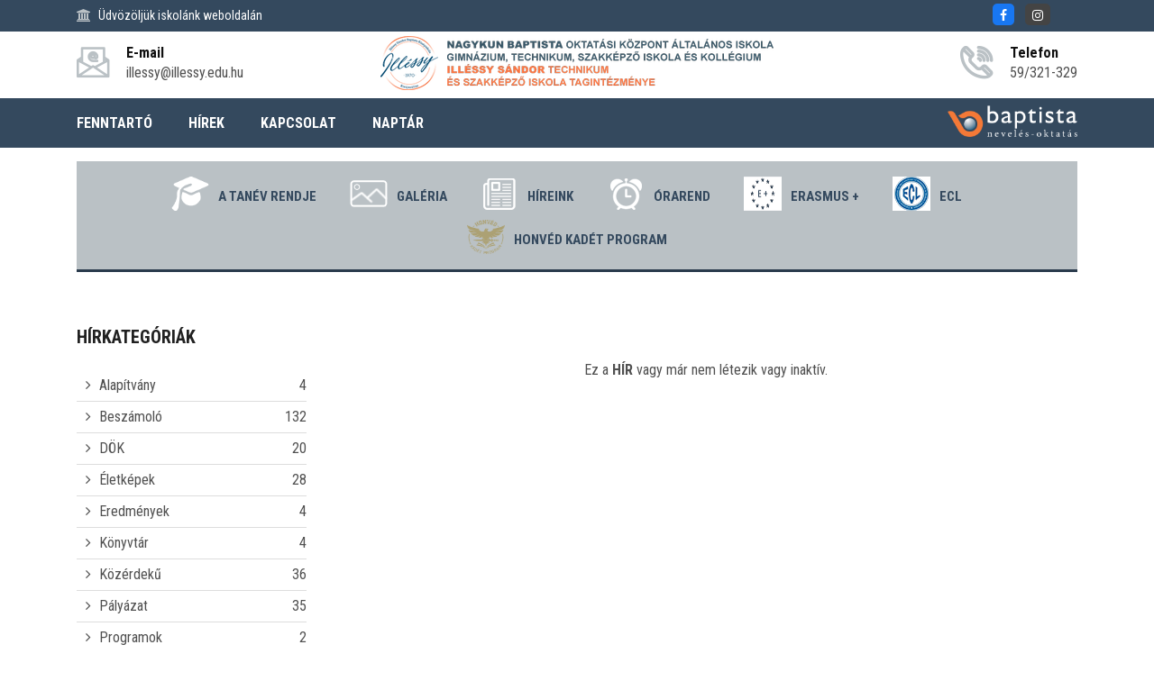

--- FILE ---
content_type: text/html; charset=utf-8
request_url: https://illessy.baptistaoktatas.hu/hirek/verseny/versenykiiras-xi.-illessy-gasztro-kupa
body_size: 61524
content:
<!DOCTYPE html>
<html lang="hu">
    <head>
		<script>
		(function(i,s,o,g,r,a,m){i['GoogleAnalyticsObject']=r;i[r]=i[r]||function(){
		(i[r].q=i[r].q||[]).push(arguments)},i[r].l=1*new Date();a=s.createElement(o),
		m=s.getElementsByTagName(o)[0];a.async=1;a.src=g;m.parentNode.insertBefore(a,m)
		})(window,document,'script','https://www.google-analytics.com/analytics.js','ga');
		ga('create', 'UA-96875971-3', 'auto');
		ga('send','pageview');
		</script>
        <meta charset="utf-8">
        <title>Nagykun Baptista Oktatási Központ Általános Iskola, Gimnázium, Technikum, Szakképző Iskola és Kollégium Illéssy Sándor Technikum és Szakképző Iskola Tagintézménye</title>
        <meta name="description" content="" />
        <meta http-equiv="x-ua-compatible" content="ie=edge" />
        <meta name="viewport" content="width=device-width, initial-scale=1" />

        <link rel="icon" type="image/png" href="/files/128/media/icons/favicon.png">
        <link rel="apple-touch-icon" href="/files/128/media/icons/favicon.png">
        <link rel="shortcut icon" type="image/x-icon" href="/files/128/media/icons/favicon.png">

        

        <link rel="stylesheet" type="text/css" href="/templates/design1/css/bootstrap.min.css">
        <link rel="stylesheet" type="text/css" href="/templates/design1/css/font-awesome.min.css">
        <link rel="stylesheet" type="text/css" href="/templates/design1/css/animate.css">
        <link rel="stylesheet" type="text/css" href="/templates/design1/css/owl.carousel.css">
        <link rel="stylesheet" type="text/css" href="/templates/design1/css/slick.css">
        <link rel="stylesheet" type="text/css" href="/templates/design1/css/magnific-popup.css">
        <link rel="stylesheet" type="text/css" href="/templates/design1/css/off-canvas.css">
        <link rel="stylesheet" type="text/css" href="/templates/design1/fonts/flaticon.css">
        <link rel="stylesheet" type="text/css" href="/templates/design1/fonts/fonts2/flaticon.css">
        <link rel="stylesheet" type="text/css" href="/templates/design1/css/rsmenu-main.css">
        <link rel="stylesheet" type="text/css" href="/templates/design1/css/rsmenu-transitions.css">
        <link rel="stylesheet" type="text/css" href="/templates/design1/css/style.css?17">
        <link rel="stylesheet" type="text/css" href="/templates/design1/css/responsive.css">
        <link rel="stylesheet" type="text/css" href="/library/e-calendar-master/css/jquery.e-calendar.css?17">
        <link rel="stylesheet" type="text/css" href="/templates/design1/css/stilus.css?17">
        <link rel="stylesheet" type="text/css" href="/templates/design1/css/stilus-egyedi.css?17">
                <link rel="stylesheet" type="text/css" href="/files/128/css/color.css?17" />        <link rel="stylesheet" type="text/css" href="/files/128/css/stilus.css?17" />
        <script src="/templates/design1/js/modernizr-2.8.3.min.js"></script>
        <script src="/templates/design1/js/jquery.min.js"></script>
        <script src="/templates/design1/js/bootstrap.min.js"></script>
        <script src="/library/e-calendar-master/js/jquery.e-calendar.js?17"></script>

        
        <!--[if lt IE 9]>
            <script src="https://oss.maxcdn.com/html5shiv/3.7.2/html5shiv.min.js"></script>
            <script src="https://oss.maxcdn.com/respond/1.4.2/respond.min.js"></script>
        <![endif]-->

        <meta name="google-site-verification" content="Swjxcm3N5GKOIEuOwJ2zNO4dj9VxvXPdV7LqQyBtx8A" />
        
        
        <meta property="fb:app_id" content="1454316111472922" />
        <meta property="og:title" content="Nagykun Baptista Oktatási Központ Általános Iskola, Gimnázium, Technikum, Szakképző Iskola és Kollégium Illéssy Sándor Technikum és Szakképző Iskola Tagintézménye" />
        <meta property="og:url" content="https://illessy.baptistaoktatas.hu/hirek/verseny/versenykiiras-xi.-illessy-gasztro-kupa" />
        <meta property="og:type" content="article" />
        <meta property="og:description" content="" />
        <meta property="og:image" content="" />
        <meta itemprop="og:locale" content="hu" />
        

        

        
        
    </head>

    <body class="home1" id="body" data-p1='hirek' data-p2='verseny' data-p3='versenykiiras-xi.-illessy-gasztro-kupa'  data-psor='/hirek/verseny/versenykiiras-xi.-illessy-gasztro-kupa'>
        <noscript><iframe src="https://www.googletagmanager.com/ns.html?id=GTM-N52GXJT" height="0" width="0" style="display:none;visibility:hidden"></iframe></noscript>
        
    
        
        
        
        <div class="full-width-header">
    <div class="rs-toolbar">
        <div class="container">
            <div class="row">
                <div class="col-md-6 col-sm-8 col-8">
                    <div class="rs-toolbar-left">
                        <div class="welcome-message">
                            <i class="fa fa-bank"></i><span>Üdvözöljük iskolánk weboldalán                                                        </span> 
                        </div>
                    </div>
                </div>
                <div class="col-md-6 col-sm-4 col-4">
                    <div class="rs-toolbar-right">
                        <div class="toolbar-share-icon">
                            <ul>
                                <li><a href="https://www.facebook.com/illessysandor/" target="_blank" class="head-social-icon hsi-facebook"><i class="fa fa-facebook"></i></a></li>                                <li><a href="https://www.instagram.com/illessy.iskola/" target="_blank" class="head-social-icon hsi-instagram"><i class="fa fa-instagram"></i></a></li>                                                                                                                            </ul> 
                        </div>
                                            </div>
                </div>            </div>
        </div>
    </div>
    <header id="rs-header" class="rs-header">
        <div class="rs-header-top">
            <div class="container">
                <div class="row">
                    <div class="col-md-3 col-sm-12">
                        <div class="header-contact" id="head-email">
                            <div id="info-details" class="widget-text">
                                <i class="glyph-icon flaticon-email"></i>
                                <div class="info-text">
                                    <a href="mailto:illessy@illessy.edu.hu">
                                        <span>E-mail</span>
                                        illessy@illessy.edu.hu
                                    </a>
                                </div>
                            </div>
                        </div>
                    </div>
                    <div class="col-md-6 col-sm-12">
                        <div class="logo-area text-center">
                            <a href="/"><img src="/files/128/media/logo/illessy-baptistaoktatas-logo.png?15" alt="Nagykun Baptista Oktatási Központ Általános Iskola, Gimnázium, Technikum, Szakképző Iskola és Kollégium Illéssy Sándor Technikum és Szakképző Iskola Tagintézménye logo"></a>
                        </div>
                    </div>
                    <div class="col-md-3 col-sm-12">
                        <div class="header-contact pull-right" id="head-phone">
                            <div id="phone-details" class="widget-text">
                                <i class="glyph-icon flaticon-phone-call"></i>
                                <div class="info-text">
                                    <a href="tel:59/321-329">
                                        <span>Telefon</span>
                                        59/321-329
                                    </a>
                                </div>
                            </div>
                        </div>
                    </div>
                </div>
            </div>
        </div>

        <div class="menu-area">
            <div class="container">
                <div class="main-menu">
                    <div class="row">
                        <div class="col-sm-12">
							                            <a class="rs-menu-toggle"><i class="fa fa-bars"></i>Menü</a>
                            <nav class="rs-menu" style="width: auto;">
								                                <ul class="nav-menu">
									                                                                          <li><a href="http://www.baptistaoktatas.hu" target="_blank">FENNTARTÓ</a></li>
                                                                        <li class="menu-item-has-children"><a href="javascript:;">HÍREK</a>
                                        <ul class="sub-menu">
                                            <li> <a href="/hirek/alapitvany">Alapítvány</a></li>
                                            <li> <a href="/hirek/beszamolo">Beszámoló</a></li>
                                            <li> <a href="/hirek/dok">DÖK</a></li>
                                            <li> <a href="/hirek/eletkepek">Életképek</a></li>
                                            <li> <a href="/hirek/eredmenyek">Eredmények</a></li>
                                            <li> <a href="/hirek/konyvtar">Könyvtár</a></li>
                                            <li> <a href="/hirek/kozerdeku">Közérdekű</a></li>
                                            <li> <a href="/hirek/palyazat">Pályázat</a></li>
                                            <li> <a href="/hirek/programok">Programok</a></li>
                                            <li> <a href="/hirek/sport">Sport</a></li>
                                            <li> <a href="/hirek/tehetseggondozas">Tehetséggondozás</a></li>
                                            <li> <a href="/hirek/verseny">Verseny</a></li>
                                                                                    </ul>
                                    </li>
                                                                                                            <li><a href="/kapcsolat" >KAPCSOLAT</a></li>
                                                                                                            <li><a href="/naptar" >NAPTÁR</a></li>
                                                                        
                                                                                                            <li class="hidden-desktop"><a href="/alapdokumentumok" >Alapdokumentumok</a></li>
                                                                        <li class="menu-item-has-children hidden-desktop"><a href="#">Bemutatkozás</a>
                                        <ul class="sub-menu">
                                            <li> <a href="/intezmeny">Intézmény</a></li>
                                            <li> <a href="/nevadonk">Névadónk</a></li>
                                            <li> <a href="/kapcsolat">Kapcsolat</a></li>
                                            <li> <a href="/kuldetes">Küldetés</a></li>
                                                                                    </ul>
                                    </li>
                                                                        <li class="menu-item-has-children hidden-desktop"><a href="#">Beiskolázás</a>
                                        <ul class="sub-menu">
                                            <li> <a href="/felveteli-tajekoztato-a-20262027-tanevre">Felvételi tájékoztató a 2026/2027 tanévre</a></li>
                                            <li> <a href="/iskolank-bemutatkozo-kisfilmje">Iskolánk bemutatkozó kisfilmje</a></li>
                                            <li> <a href="/tajekoztato-az-osztondijakrol">Tájékoztató az ösztöndíjakról és a szakképzési munkaszerződésről</a></li>
                                            <li> <a href="/beiskolazasi-plakat">Beiskolázási plakát</a></li>
                                            <li> <a href="/miert-jo-suli-az-illessy">Miért jó suli az Illéssy?</a></li>
                                            <li> <a href="/beiskolazassal-kapcsolatos-dokumentumok">Beiskolázással kapcsolatos dokumentumok</a></li>
                                            <li> <a href="/iskolankrol-roviden">Iskolánkról röviden</a></li>
                                                                                    </ul>
                                    </li>
                                                                        <li class="menu-item-has-children hidden-desktop"><a href="#">Szakmaismertető</a>
                                        <ul class="sub-menu">
                                            <li> <a href="/szakmaismerteto">Szakmaismertető</a></li>
                                            <li> <a href="/cukrasz">Cukrász</a></li>
                                            <li> <a href="/epulet--es-szerkezetlakatos">Épület- és szerkezetlakatos</a></li>
                                            <li> <a href="/gepi-es-cnc-forgacsolo">Gépi és CNC forgácsoló</a></li>
                                            <li> <a href="/gyermek--es-ifjusagi-felugyelo">Gyermek- és ifjúsági felügyelő</a></li>
                                            <li> <a href="/hegeszto">Hegesztő</a></li>
                                            <li> <a href="/kereskedelem-agazat">Kereskedelem ágazat</a></li>
                                            <li> <a href="/kereskedelmi-ertekesito">Kereskedelmi értékesítő</a></li>
                                            <li> <a href="/oktatasi-agazat">Oktatás ágazat</a></li>
                                            <li> <a href="/pincer-vendegteri-szakember">Pincér-vendégtéri szakember</a></li>
                                            <li> <a href="/szakacs">Szakács</a></li>
                                            <li> <a href="/szocialis-agazat">Szociális ágazat</a></li>
                                            <li> <a href="/szocialis-apolo-es-gondozo">Szociális ápoló és gondozó</a></li>
                                            <li> <a href="/vendeglatas-agazat">Vendéglátás ágazat</a></li>
                                                                                    </ul>
                                    </li>
                                                                        <li class="menu-item-has-children hidden-desktop"><a href="#">Stratégiai partnereink</a>
                                        <ul class="sub-menu">
                                            <li> <a href="/altalanos-ismerteto">Általános ismertető</a></li>
                                            <li> <a href="/megallapodasok">Megállapodások</a></li>
                                                                                    </ul>
                                    </li>
                                                                                                            <li class="hidden-desktop"><a href="/elektronikus-naplo" >Elektronikus napló</a></li>
                                                                        <li class="menu-item-has-children hidden-desktop"><a href="#">Információk</a>
                                        <ul class="sub-menu">
                                            <li> <a href="/csengetesi-rend">Csengetési rend</a></li>
                                            <li> <a href="https://illessy.edupage.org/timetable/">Órarend</a></li>
                                            <li> <a href="https://illessy.baptistaoktatas.hu/files/128/modules/item_menu/1127/files-1/tanev-rendje-2024-2025.pdf">Tanév rendje</a></li>
                                            <li> <a href="/erettsegi">Érettségi</a></li>
                                                                                    </ul>
                                    </li>
                                                                        <li class="menu-item-has-children hidden-desktop"><a href="#">Pályázatok</a>
                                        <ul class="sub-menu">
                                            <li> <a href="/ntp-tmv-21-0047-iii.-szinek--orszagos-baptista-ki-mit-tud">NTP-TMV-21-0047 III. Színek -Országos Baptista Ki Mit Tud</a></li>
                                            <li> <a href="/ntp-innov-22-0121-geom-art-kalandozas-a-dimenziok-kozott">NTP-INNOV-22-0121 GEOM-ART Kalandozás a dimenziók között</a></li>
                                            <li> <a href="/ntp-innov-22-0091-matek-bot.-robotok-a-matematika-vilagaban">NTP-INNOV-22-0091 Matek-bot. Robotok a matematika világában</a></li>
                                            <li> <a href="/ntp-innov-22-0214-ter-alom">NTP-INNOV-22-0214 Tér-Álom</a></li>
                                            <li> <a href="/ntp-tmv-22-0036-x.-illessy-gasztro-kupa--orszagos-etelmuveszeti-verseny">NTP-TMV-22-0036 X. Illéssy Gasztro Kupa -országos ételművészeti verseny</a></li>
                                            <li> <a href="/ntp-tmv-20-0067-ix.-illessy-gasztro-kupa-karpat-medencei-etelmuveszeti-verseny-">NTP-TMV-20-0067 IX. Illéssy Gasztro Kupa -kárpát-medencei ételművészeti verseny-</a></li>
                                            <li> <a href="/ntp-atp-21-0053-nyelv-szin-ter">NTP-ATP-21-0053 NYELV-SZÍN-TÉR</a></li>
                                            <li> <a href="/ntp-muv-20-0121-a-tuz-tanca-kezmuves-tehetsegmuhely-az-illessyben">NTP-MŰV-20-0121 A tűz tánca, kézműves tehetségműhely az Illéssyben</a></li>
                                            <li> <a href="/ntp-mttd-20-0117-kemiai-es-fizikai-jelensegek-a-fenntarthato-fejlodes-jegyeben">NTP-MTTD-20-0117 Kémiai és fizikai jelenségek a fenntartható fejlődés jegyében</a></li>
                                            <li> <a href="/ntp-ktk-20-b-0009-marie-curie-nyomaban-kemiai-tehetsegmuhely-az-illessyben">NTP-KTK-20-B-0009 Marie Curie nyomában, kémiai tehetségműhely az Illéssyben</a></li>
                                            <li> <a href="/efop-3.2.1-15-2016-00001-tehetsegek-magyarorszaga">EFOP-3.2.1-15-2016-00001 Tehetségek Magyarországa</a></li>
                                            <li> <a href="/ntp-atp-19-0017-iskolapadbol-a-kozonseg-ele--anyanyelvapolo-tehetsegmuhely-az-illessyben-">NTP-ATP-19-0017 Iskolapadból a közönség elé -anyanyelvápoló tehetségműhely az Illéssyben-</a></li>
                                            <li> <a href="/ntp-kni-19-0040-utazas-az-elelmiszerek-csodalatos-vilagaban">NTP-KNI-19-0040 Utazás az élelmiszerek csodálatos világában</a></li>
                                            <li> <a href="/ntp-kni-20-0090-az-izek-vilaga-a-vilag-ize">NTP-KNI-20-0090 Az ízek világa, a világ íze</a></li>
                                            <li> <a href="/ntp-muv-19-0156-regi-es-uj-avagy-a-modern-technika-alkalmazasa-az-iparmuveszetben">NTP-MŰV-19-0156 Régi és új, avagy a modern technika alkalmazása az iparművészetben</a></li>
                                            <li> <a href="/ntp-tmv-19-0039-viii.-illessy-gasztro-kupa--orszagos-etelmuveszeti-verseny-">NTP-TMV-19-0039 VIII. Illéssy Gasztro Kupa -országos ételművészeti verseny-</a></li>
                                            <li> <a href="/hatartalanul">Határtalanul!</a></li>
                                            <li> <a href="/ntp-muv-18-0040">NTP-MŰV-18-0040</a></li>
                                            <li> <a href="/ntp-mttd-15-0008">NTP-MTTD-15-0008</a></li>
                                            <li> <a href="/ntp-sztg-15-0008">NTP-SZTG-15-0008</a></li>
                                            <li> <a href="/ntp-tfj-17-0019">NTP-TFJ-17-0019</a></li>
                                                                                    </ul>
                                    </li>
                                                                        <li class="menu-item-has-children hidden-desktop"><a href="#">Erasmus</a>
                                        <ul class="sub-menu">
                                            <li> <a href="/erasmus-2023">Erasmus + 2023</a></li>
                                            <li> <a href="/erasmus-2022">Erasmus + 2022</a></li>
                                            <li> <a href="/erasmus-2020-2023">Erasmus 2020-2023</a></li>
                                            <li> <a href="/erasmus-2017-2018">Erasmus 2017-2018</a></li>
                                            <li> <a href="/befejezett-projektjeink">Befejezett projektjeink</a></li>
                                            <li> <a href="/kulfoldi-partnereink">Külföldi partnereink</a></li>
                                                                                    </ul>
                                    </li>
                                                                                                            <li class="hidden-desktop"><a href="/ecl-nyelvvizsga" >ECL Nyelvvizsga</a></li>
                                                                                                                                                <li class="menu-item-has-children hidden-desktop"><a href="#">Alapítvány</a>
                                        <ul class="sub-menu">
                                            <li> <a href="/illessy-sandor-dij-alapitasarol-">Illéssy Sándor-díj alapításáról </a></li>
                                            <li> <a href="/illessy-sandor-dijban-reszesultek">Illéssy Sándor-díjban részesültek</a></li>
                                            <li> <a href="/kozhasznusagi-jelentesek">Közhasznúsági jelentések</a></li>
                                                                                    </ul>
                                    </li>
                                                                        <li class="menu-item-has-children hidden-desktop"><a href="#">Baptista</a>
                                        <ul class="sub-menu">
                                            <li> <a href="http://www.baptistaoktatas.hu/">Baptista Nevelés-Oktatás</a></li>
                                            <li> <a href="/iskolalelkesz">Iskolalelkész</a></li>
                                            <li> <a href="https://www.baptist.hu/kik-a-baptistak/">Kik a baptisták?</a></li>
                                                                                    </ul>
                                    </li>
                                                                        <li class="menu-item-has-children hidden-desktop"><a href="#">Ifjúságvédelem</a>
                                        <ul class="sub-menu">
                                            <li> <a href="/ifjusagvedelmi-segitsegnyujtas">Ifjúságvédelmi segítségnyújtás</a></li>
                                            <li> <a href="/tajekoztatok-kiadvanyok">Tájékoztatók, kiadványok</a></li>
                                            <li> <a href="/gondolatok">Gondolatok</a></li>
                                                                                    </ul>
                                    </li>
                                                                        <li class="menu-item-has-children hidden-desktop"><a href="#">Könyvtár</a>
                                        <ul class="sub-menu">
                                            <li> <a href="http://regi-illessy.baptistaoktatas.hu/file/list_e/3425/file/konyvtari-illemtan.pdf">Könyvári illemtan</a></li>
                                            <li> <a href="/olvasasra-ajanljuk">Olvasásra ajánljuk!</a></li>
                                            <li> <a href="/a-konyvtarunkrol">A könyvtárunkról</a></li>
                                                                                    </ul>
                                    </li>
                                                                                                            <li class="hidden-desktop"><a href="/kozerdeku-adatok" >Közérdekű adatok</a></li>
                                                                                                            <li class="hidden-desktop"><a href="/kozossegi-szolgalat" >Közösségi szolgálat</a></li>
                                                                        <li class="menu-item-has-children hidden-desktop"><a href="#">Multimédia</a>
                                        <ul class="sub-menu">
                                            <li> <a href="/illessy-evad">Illéssy Évad</a></li>
                                            <li> <a href="/illessycum">Illéssycum</a></li>
                                            <li> <a href="/videok">Videók</a></li>
                                                                                    </ul>
                                    </li>
                                                                                                                                                <li class="menu-item-has-children hidden-desktop"><a href="#">Hírek, aktualitások</a>
                                        <ul class="sub-menu">
                                            <li> <a href="/hirek/alapitvany">Alapítvány</a></li>
                                            <li> <a href="/hirek/beszamolo">Beszámoló</a></li>
                                            <li> <a href="/hirek/dok">DÖK</a></li>
                                            <li> <a href="/hirek/eletkepek">Életképek</a></li>
                                            <li> <a href="/hirek/eredmenyek">Eredmények</a></li>
                                            <li> <a href="/hirek/konyvtar">Könyvtár</a></li>
                                            <li> <a href="/hirek/kozerdeku">Közérdekű</a></li>
                                            <li> <a href="/hirek/palyazat">Pályázat</a></li>
                                            <li> <a href="/hirek/programok">Programok</a></li>
                                            <li> <a href="/hirek/sport">Sport</a></li>
                                            <li> <a href="/hirek/tehetseggondozas">Tehetséggondozás</a></li>
                                            <li> <a href="/hirek/verseny">Verseny</a></li>
                                                                                    </ul>
                                    </li>
                                                                                                                                            </ul>
                            </nav>
														<div class="menu-logok">
																
								<a href="http://www.baptistaoktatas.hu" target="_blank" id="logo_fejlec">
									<img src="/templates/design1/images/logo/logo-baptista-neveles-oktatas.png" alt="Baptista Oktatás" />
								</a>
							</div>
															
								
                                                    </div>
                    </div>
                </div>
            </div>
        </div>
    </header>
</div>

        

        <div class="container">
    <div class="row">
        <div class="col-md-12">
            <div class="menu_ikon">
                <div class="mi-one">
                    <a href="https://illessy.baptistaoktatas.hu/files/128/modules/item_menu/1127/files-1/tanev-rendje-2024-2025.pdf" class="mio-link">
                        <img src="/files/128/modules/item_menu/1156/picture/icon-tanev-rendje-1-1-1-1.png" border="0" alt="A tanév rendje" />
                        A tanév rendje
                    </a>
                </div>
                <div class="mi-one">
                    <a href="/galeria" class="mio-link">
                        <img src="/files/128/modules/item_menu/2085/picture/horizontal-icon-gallery-1.png" border="0" alt="Galéria" />
                        Galéria
                    </a>
                </div>
                <div class="mi-one">
                    <a href="/hirek" class="mio-link">
                        <img src="/files/128/modules/item_menu/2084/picture/hirek-1-1-1.png" border="0" alt="Híreink" />
                        Híreink
                    </a>
                </div>
                <div class="mi-one">
                    <a href="https://illessy.edupage.org/timetable/" class="mio-link">
                        <img src="/files/128/modules/item_menu/1157/picture/horizontal-icon-ser-_0002_layer-2-1-1-1.png" border="0" alt="Órarend" />
                        Órarend
                    </a>
                </div>
                <div class="mi-one">
                    <a href="/erasmus-" class="mio-link">
                        <img src="/files/128/modules/item_menu/4262/picture/logo-e-kesk-1.png" border="0" alt="Erasmus +" />
                        Erasmus +
                    </a>
                </div>
                <div class="mi-one">
                    <a href="/ecl-nyelvvizsga" class="mio-link">
                        <img src="/files/128/modules/item_menu/4535/picture/logo3_feher-1.png" border="0" alt="ECL" />
                        ECL
                    </a>
                </div>
                <div class="mi-one">
                    <a href="/honved-kadet-program" class="mio-link">
                        <img src="/files/128/modules/item_menu/5941/picture/honvedkadetlogo_nb_686f857e6b.png" border="0" alt="Honvéd Kadét Program" />
                        Honvéd Kadét Program
                    </a>
                </div>
                                <div class="c"></div>
            </div>
        </div>
    </div>
</div>
        
        <div class="sec-spacer">
    <div class="container">
        <div class="row">
            <div class="order-2 order-sm-2 order-md-2 order-lg-1 col-lg-3 col-md-12  col-sidebar">
                <div class="sidebar-area">
	
    <div class="cate-box">
        <h3 class="title">Hírkategóriák</h3>        <ul>
            <li>
                <i class="fa fa-angle-right" aria-hidden="true"></i> <a href="/hirek/alapitvany">Alapítvány <span>4</span></a>
            </li>
            <li>
                <i class="fa fa-angle-right" aria-hidden="true"></i> <a href="/hirek/beszamolo">Beszámoló <span>132</span></a>
            </li>
            <li>
                <i class="fa fa-angle-right" aria-hidden="true"></i> <a href="/hirek/dok">DÖK <span>20</span></a>
            </li>
            <li>
                <i class="fa fa-angle-right" aria-hidden="true"></i> <a href="/hirek/eletkepek">Életképek <span>28</span></a>
            </li>
            <li>
                <i class="fa fa-angle-right" aria-hidden="true"></i> <a href="/hirek/eredmenyek">Eredmények <span>4</span></a>
            </li>
            <li>
                <i class="fa fa-angle-right" aria-hidden="true"></i> <a href="/hirek/konyvtar">Könyvtár <span>4</span></a>
            </li>
            <li>
                <i class="fa fa-angle-right" aria-hidden="true"></i> <a href="/hirek/kozerdeku">Közérdekű <span>36</span></a>
            </li>
            <li>
                <i class="fa fa-angle-right" aria-hidden="true"></i> <a href="/hirek/palyazat">Pályázat <span>35</span></a>
            </li>
            <li>
                <i class="fa fa-angle-right" aria-hidden="true"></i> <a href="/hirek/programok">Programok <span>2</span></a>
            </li>
            <li>
                <i class="fa fa-angle-right" aria-hidden="true"></i> <a href="/hirek/sport">Sport <span>20</span></a>
            </li>
            <li>
                <i class="fa fa-angle-right" aria-hidden="true"></i> <a href="/hirek/tehetseggondozas">Tehetséggondozás <span>9</span></a>
            </li>
            <li>
                <i class="fa fa-angle-right" aria-hidden="true"></i> <a href="/hirek/verseny">Verseny <span>68</span></a>
            </li>
                    </ul>
    </div>
	
    
    <div class="sidabar-koszonto">
    <div class="sk-img">
        <img src="/files/128/modules/content/182/picture/fenykep-2025_ta.jpg" alt="Főigazgatói köszöntő" />
    </div>    <div class="sk-info">
        <h4>Főigazgatói köszöntő</h4>
        <p>Üdvözöljük oldalunkon!</p>
        <div class="ski-link"><a href="/igazgatoi-koszonto">bővebben...</a></div>
    </div>
</div>
    <div class="menu-sidebar menu-sidebar-color1">
        <a href="/alapdokumentumok"  class="ms-level1">Alapdokumentumok</a>
            <a href="javascript:;" onclick="menu_sidebar('web_list_1119')" class="ms-level1">
        <i class="fa fa-chevron-down pull-right msarrow" aria-hidden="true"></i>
        Bemutatkozás
    </a>
    <div id="web_list_1119" class="ms-level1-sub">
        <a href="/intezmeny" >Intézmény </a>
        <a href="/nevadonk" >Névadónk </a>
        <a href="/kapcsolat" >Kapcsolat </a>
        <a href="/kuldetes" >Küldetés </a>
            </div>
            <a href="javascript:;" onclick="menu_sidebar('web_list_2099')" class="ms-level1">
        <i class="fa fa-chevron-down pull-right msarrow" aria-hidden="true"></i>
        Beiskolázás
    </a>
    <div id="web_list_2099" class="ms-level1-sub">
        <a href="/felveteli-tajekoztato-a-20262027-tanevre" >Felvételi tájékoztató a 2026/2027 tanévre </a>
        <a href="/iskolank-bemutatkozo-kisfilmje" >Iskolánk bemutatkozó kisfilmje </a>
        <a href="/tajekoztato-az-osztondijakrol" >Tájékoztató az ösztöndíjakról és a szakképzési munkaszerződésről </a>
        <a href="/beiskolazasi-plakat" >Beiskolázási plakát </a>
        <a href="/miert-jo-suli-az-illessy" >Miért jó suli az Illéssy? </a>
        <a href="/beiskolazassal-kapcsolatos-dokumentumok" >Beiskolázással kapcsolatos dokumentumok </a>
        <a href="/iskolankrol-roviden" >Iskolánkról röviden </a>
            </div>
            <a href="javascript:;" onclick="menu_sidebar('web_list_2089')" class="ms-level1">
        <i class="fa fa-chevron-down pull-right msarrow" aria-hidden="true"></i>
        Szakmaismertető
    </a>
    <div id="web_list_2089" class="ms-level1-sub">
        <a href="/szakmaismerteto" >Szakmaismertető </a>
        <a href="/cukrasz" >Cukrász </a>
        <a href="/epulet--es-szerkezetlakatos" >Épület- és szerkezetlakatos </a>
        <a href="/gepi-es-cnc-forgacsolo" >Gépi és CNC forgácsoló </a>
        <a href="/gyermek--es-ifjusagi-felugyelo" >Gyermek- és ifjúsági felügyelő </a>
        <a href="/hegeszto" >Hegesztő </a>
        <a href="/kereskedelem-agazat" >Kereskedelem ágazat </a>
        <a href="/kereskedelmi-ertekesito" >Kereskedelmi értékesítő </a>
        <a href="/oktatasi-agazat" >Oktatás ágazat </a>
        <a href="/pincer-vendegteri-szakember" >Pincér-vendégtéri szakember </a>
        <a href="/szakacs" >Szakács </a>
        <a href="/szocialis-agazat" >Szociális ágazat </a>
        <a href="/szocialis-apolo-es-gondozo" >Szociális ápoló és gondozó </a>
        <a href="/vendeglatas-agazat" >Vendéglátás ágazat </a>
            </div>
            <a href="javascript:;" onclick="menu_sidebar('web_list_4402')" class="ms-level1">
        <i class="fa fa-chevron-down pull-right msarrow" aria-hidden="true"></i>
        Stratégiai partnereink
    </a>
    <div id="web_list_4402" class="ms-level1-sub">
        <a href="/altalanos-ismerteto" >Általános ismertető </a>
        <a href="/megallapodasok" >Megállapodások </a>
            </div>
            <a href="/elektronikus-naplo"  class="ms-level1">Elektronikus napló</a>
            <a href="javascript:;" onclick="menu_sidebar('web_list_1120')" class="ms-level1">
        <i class="fa fa-chevron-down pull-right msarrow" aria-hidden="true"></i>
        Információk
    </a>
    <div id="web_list_1120" class="ms-level1-sub">
        <a href="/csengetesi-rend" >Csengetési rend </a>
        <a href="https://illessy.edupage.org/timetable/" >Órarend </a>
        <a href="https://illessy.baptistaoktatas.hu/files/128/modules/item_menu/1127/files-1/tanev-rendje-2024-2025.pdf" >Tanév rendje </a>
        <a href="/erettsegi" >Érettségi </a>
            </div>
            <a href="javascript:;" onclick="menu_sidebar('web_list_3469')" class="ms-level1">
        <i class="fa fa-chevron-down pull-right msarrow" aria-hidden="true"></i>
        Pályázatok
    </a>
    <div id="web_list_3469" class="ms-level1-sub">
        <a href="/ntp-tmv-21-0047-iii.-szinek--orszagos-baptista-ki-mit-tud" >NTP-TMV-21-0047 III. Színek -Országos Baptista Ki Mit Tud </a>
        <a href="/ntp-innov-22-0121-geom-art-kalandozas-a-dimenziok-kozott" >NTP-INNOV-22-0121 GEOM-ART Kalandozás a dimenziók között </a>
        <a href="/ntp-innov-22-0091-matek-bot.-robotok-a-matematika-vilagaban" >NTP-INNOV-22-0091 Matek-bot. Robotok a matematika világában </a>
        <a href="/ntp-innov-22-0214-ter-alom" >NTP-INNOV-22-0214 Tér-Álom </a>
        <a href="/ntp-tmv-22-0036-x.-illessy-gasztro-kupa--orszagos-etelmuveszeti-verseny" >NTP-TMV-22-0036 X. Illéssy Gasztro Kupa -országos ételművészeti verseny </a>
        <a href="/ntp-tmv-20-0067-ix.-illessy-gasztro-kupa-karpat-medencei-etelmuveszeti-verseny-" >NTP-TMV-20-0067 IX. Illéssy Gasztro Kupa -kárpát-medencei ételművészeti verseny- </a>
        <a href="/ntp-atp-21-0053-nyelv-szin-ter" >NTP-ATP-21-0053 NYELV-SZÍN-TÉR </a>
        <a href="/ntp-muv-20-0121-a-tuz-tanca-kezmuves-tehetsegmuhely-az-illessyben" >NTP-MŰV-20-0121 A tűz tánca, kézműves tehetségműhely az Illéssyben </a>
        <a href="/ntp-mttd-20-0117-kemiai-es-fizikai-jelensegek-a-fenntarthato-fejlodes-jegyeben" >NTP-MTTD-20-0117 Kémiai és fizikai jelenségek a fenntartható fejlődés jegyében </a>
        <a href="/ntp-ktk-20-b-0009-marie-curie-nyomaban-kemiai-tehetsegmuhely-az-illessyben" >NTP-KTK-20-B-0009 Marie Curie nyomában, kémiai tehetségműhely az Illéssyben </a>
        <a href="/efop-3.2.1-15-2016-00001-tehetsegek-magyarorszaga" >EFOP-3.2.1-15-2016-00001 Tehetségek Magyarországa </a>
        <a href="/ntp-atp-19-0017-iskolapadbol-a-kozonseg-ele--anyanyelvapolo-tehetsegmuhely-az-illessyben-" >NTP-ATP-19-0017 Iskolapadból a közönség elé -anyanyelvápoló tehetségműhely az Illéssyben- </a>
        <a href="/ntp-kni-19-0040-utazas-az-elelmiszerek-csodalatos-vilagaban" >NTP-KNI-19-0040 Utazás az élelmiszerek csodálatos világában </a>
        <a href="/ntp-kni-20-0090-az-izek-vilaga-a-vilag-ize" >NTP-KNI-20-0090 Az ízek világa, a világ íze </a>
        <a href="/ntp-muv-19-0156-regi-es-uj-avagy-a-modern-technika-alkalmazasa-az-iparmuveszetben" >NTP-MŰV-19-0156 Régi és új, avagy a modern technika alkalmazása az iparművészetben </a>
        <a href="/ntp-tmv-19-0039-viii.-illessy-gasztro-kupa--orszagos-etelmuveszeti-verseny-" >NTP-TMV-19-0039 VIII. Illéssy Gasztro Kupa -országos ételművészeti verseny- </a>
        <a href="/hatartalanul" >Határtalanul! </a>
        <a href="/ntp-muv-18-0040" >NTP-MŰV-18-0040 </a>
        <a href="/ntp-mttd-15-0008" >NTP-MTTD-15-0008 </a>
        <a href="/ntp-sztg-15-0008" >NTP-SZTG-15-0008 </a>
        <a href="/ntp-tfj-17-0019" >NTP-TFJ-17-0019 </a>
            </div>
            <a href="javascript:;" onclick="menu_sidebar('web_list_4263')" class="ms-level1">
        <i class="fa fa-chevron-down pull-right msarrow" aria-hidden="true"></i>
        Erasmus
    </a>
    <div id="web_list_4263" class="ms-level1-sub">
        <a href="/erasmus-2023" >Erasmus + 2023 </a>
        <a href="/erasmus-2022" >Erasmus + 2022 </a>
        <a href="/erasmus-2020-2023" >Erasmus 2020-2023 </a>
        <a href="/erasmus-2017-2018" >Erasmus 2017-2018 </a>
        <a href="/befejezett-projektjeink" >Befejezett projektjeink </a>
        <a href="/kulfoldi-partnereink" >Külföldi partnereink </a>
            </div>
            <a href="/ecl-nyelvvizsga"  class="ms-level1">ECL Nyelvvizsga</a>
        </div><div class="menu-sidebar menu-sidebar-color2">
        <a href="javascript:;" onclick="menu_sidebar('web_list_2092')" class="ms-level1">
        <i class="fa fa-chevron-down pull-right msarrow" aria-hidden="true"></i>
        Alapítvány
    </a>
    <div id="web_list_2092" class="ms-level1-sub">
        <a href="/illessy-sandor-dij-alapitasarol-" >Illéssy Sándor-díj alapításáról  </a>
        <a href="/illessy-sandor-dijban-reszesultek" >Illéssy Sándor-díjban részesültek </a>
        <a href="/kozhasznusagi-jelentesek" >Közhasznúsági jelentések </a>
            </div>
            <a href="javascript:;" onclick="menu_sidebar('web_list_1133')" class="ms-level1">
        <i class="fa fa-chevron-down pull-right msarrow" aria-hidden="true"></i>
        Baptista
    </a>
    <div id="web_list_1133" class="ms-level1-sub">
        <a href="http://www.baptistaoktatas.hu/" >Baptista Nevelés-Oktatás </a>
        <a href="/iskolalelkesz" >Iskolalelkész </a>
        <a href="https://www.baptist.hu/kik-a-baptistak/" >Kik a baptisták? </a>
            </div>
            <a href="javascript:;" onclick="menu_sidebar('web_list_3428')" class="ms-level1">
        <i class="fa fa-chevron-down pull-right msarrow" aria-hidden="true"></i>
        Ifjúságvédelem
    </a>
    <div id="web_list_3428" class="ms-level1-sub">
        <a href="/ifjusagvedelmi-segitsegnyujtas" >Ifjúságvédelmi segítségnyújtás </a>
        <a href="/tajekoztatok-kiadvanyok" >Tájékoztatók, kiadványok </a>
        <a href="/gondolatok" >Gondolatok </a>
            </div>
            <a href="javascript:;" onclick="menu_sidebar('web_list_3424')" class="ms-level1">
        <i class="fa fa-chevron-down pull-right msarrow" aria-hidden="true"></i>
        Könyvtár
    </a>
    <div id="web_list_3424" class="ms-level1-sub">
        <a href="http://regi-illessy.baptistaoktatas.hu/file/list_e/3425/file/konyvtari-illemtan.pdf" >Könyvári illemtan </a>
        <a href="/olvasasra-ajanljuk" >Olvasásra ajánljuk! </a>
        <a href="/a-konyvtarunkrol" >A könyvtárunkról </a>
            </div>
            <a href="/kozerdeku-adatok"  class="ms-level1">Közérdekű adatok</a>
            <a href="/kozossegi-szolgalat"  class="ms-level1">Közösségi szolgálat</a>
            <a href="javascript:;" onclick="menu_sidebar('web_list_1132')" class="ms-level1">
        <i class="fa fa-chevron-down pull-right msarrow" aria-hidden="true"></i>
        Multimédia
    </a>
    <div id="web_list_1132" class="ms-level1-sub">
        <a href="/illessy-evad" >Illéssy Évad </a>
        <a href="/illessycum" >Illéssycum </a>
        <a href="/videok" >Videók </a>
            </div>
        </div><div class="menu-sidebar menu-sidebar-color1">
        <a href="javascript:;" onclick="menu_sidebar('web_list_100000')" class="ms-level1">
        <i class="fa fa-chevron-down pull-right msarrow" aria-hidden="true"></i>
        Hírek, aktualitások
    </a>
    <div id="web_list_100000" class="ms-level1-sub">
        <a href="/hirek/alapitvany" >Alapítvány <span class="badge badge-secondary pull-right">4</span></a>
        <a href="/hirek/beszamolo" >Beszámoló <span class="badge badge-secondary pull-right">132</span></a>
        <a href="/hirek/dok" >DÖK <span class="badge badge-secondary pull-right">20</span></a>
        <a href="/hirek/eletkepek" >Életképek <span class="badge badge-secondary pull-right">28</span></a>
        <a href="/hirek/eredmenyek" >Eredmények <span class="badge badge-secondary pull-right">4</span></a>
        <a href="/hirek/konyvtar" >Könyvtár <span class="badge badge-secondary pull-right">4</span></a>
        <a href="/hirek/kozerdeku" >Közérdekű <span class="badge badge-secondary pull-right">36</span></a>
        <a href="/hirek/palyazat" >Pályázat <span class="badge badge-secondary pull-right">35</span></a>
        <a href="/hirek/programok" >Programok <span class="badge badge-secondary pull-right">2</span></a>
        <a href="/hirek/sport" >Sport <span class="badge badge-secondary pull-right">20</span></a>
        <a href="/hirek/tehetseggondozas" >Tehetséggondozás <span class="badge badge-secondary pull-right">9</span></a>
        <a href="/hirek/verseny" >Verseny <span class="badge badge-secondary pull-right">68</span></a>
            </div>
        </div>
	
    	
			

        
    <div class="latest-courses sb-elvalaszto">
        <h3 class="title">Aktualitásaink</h3>
        <div class="post-item">
            <div class="post-img">
                <a href="/hirek/sport/asztalitenisz-siker-a-diakolimpian"><img src="/files/128/modules/news/14936/picture/small/unnamed.jpg" alt="Asztalitenisz siker a diákolimpián" title="Asztalitenisz siker a diákolimpián"></a>
            </div>
            <div class="post-desc">
                <h4><a href="/hirek/sport/asztalitenisz-siker-a-diakolimpian">Asztalitenisz siker a diákolimpián</a></h4>
                <span class="duration"> 
                    <i class="fa fa-clock-o" aria-hidden="true"></i> 2026. 01. 17. 10:44
                </span> 
            </div>
        </div>        <div class="post-item">
            <div class="post-img">
                <a href="/hirek/beszamolo/decemberi-kadet-hirado"><img src="/files/128/modules/news/14911/picture/small/6.jpg" alt="Decemberi Kadét Híradó" title="Decemberi Kadét Híradó"></a>
            </div>
            <div class="post-desc">
                <h4><a href="/hirek/beszamolo/decemberi-kadet-hirado">Decemberi Kadét Híradó</a></h4>
                <span class="duration"> 
                    <i class="fa fa-clock-o" aria-hidden="true"></i> 2026. 01. 11. 19:58
                </span> 
            </div>
        </div>        <div class="post-item">
            <div class="post-img">
                <a href="/hirek/kozerdeku/kepzesi-kinalatunk-a-202627-es-tanevre."><img src="/files/128/modules/news/14231/picture/small/ilessy_55_logo_white_background_cut.png" alt="Képzési kínálatunk a 2026/27-es tanévre." title="Képzési kínálatunk a 2026/27-es tanévre."></a>
            </div>
            <div class="post-desc">
                <h4><a href="/hirek/kozerdeku/kepzesi-kinalatunk-a-202627-es-tanevre.">Képzési kínálatunk a 2026/27-es tanévre.</a></h4>
                <span class="duration"> 
                    <i class="fa fa-clock-o" aria-hidden="true"></i> 2025. 12. 22. 14:31
                </span> 
            </div>
        </div>            </div>
                    <div class="intezmenyi-calendar-container-sidebar">
            <h5>Intézményünk eseményei</h5>
            <div id="intezmenyi-calendar-container"><div id="intezmenyi-calendar-sidebar"></div></div>
<script language="JavaScript">
$('#intezmenyi-calendar-sidebar').eCalendar({
    url:'/templates/design1/ajax.php?f=naptar&out=now'
});
$('#intezmenyi-calendar-sidebar').eCalendar({
    weekDays: ['V', 'H', 'K', 'Sze', 'Cs', 'P', 'Szo'],    url:'/templates/design1/ajax.php?f=naptar&out=now'
});

</script>        </div>
    
        
    	
	
	
</div>
            </div>
            <div class="order-1 order-sm-1 order-md-1 order-lg-2 col-lg-9 col-md-12  col-content">
                <div class="cs-content">
                    <div class="single-blog-details">
    <div class="hasznos">
                    <p>&nbsp;</p><p>&nbsp;</p>
            <p style="text-align: center;">Ez a <strong>HÍR</strong> vagy már nem létezik vagy inaktív.</p>
            <p>&nbsp;</p><p>&nbsp;</p>
            </div>

    
    
    </div>
                </div>
            </div>
        </div>
    </div>
</div>
        
        
<footer id="rs-footer" class="bg3 rs-footer">
    <div class="container">
        <div class="row">
            <div class="col-md-12">
                <div class="footer-contact-desc">
                    <div class="row">
                        <div class="col-md-4">
                            <div class="contact-inner">
                                <i class="fa fa-map-marker"></i>
                                <h4 class="contact-title">Székhely</h4>
                                <p class="contact-desc">
                                    5310  Kisújszállás, Arany János u. 1/A 
                                </p>
                            </div>
                        </div>
                        <div class="col-md-4">
                            <div class="contact-inner">
                                <i class="fa fa-phone"></i>
                                <h4 class="contact-title">Telefonszám</h4>
                                <p class="contact-desc">
                                    59/321-329                                                                    </p>
                            </div>
                        </div>
                        <div class="col-md-4">
                            <div class="contact-inner">
                                <i class="fa fa-envelope-o"></i>
                                <h4 class="contact-title">E-mail</h4>
                                <p class="contact-desc">
                                    <a href="mailto:illessy@illessy.edu.hu">illessy@illessy.edu.hu</a>
                                </p>
                            </div>
                        </div>
                    </div>
                </div>
            </div>
        </div>
    </div>

    <div class="footer-top">
        <div class="container">
            <div class="row">
                <div class="col-lg-4 col-md-12">
                    <div class="about-widget footer_info">
                        <h4><strong>Nagykun Baptista Oktatási Központ Általános Iskola, Gimnázium, Technikum, Szakképző Iskola és Kollégium Illéssy Sándor Technikum és Szakképző Iskola Tagintézménye</strong></h4>
                                                <div class="fi-text">
                            <p>Az elkövetkező években is arra törekszünk, hogy tanulóink megfelelő tárgyi környezetben olyan ismeretek birtokába kerüljenek, amelyekkel megállják a helyüket az életben, s képesek legyenek rugalmas munkavállalóként az Európai Unió nagy közösségi terében mozogni. </p>
<p>Ehhez minden segítséget megadunk.</p>
                        </div>
                    </div>
                </div>
                <div class="col-lg-4 col-md-12">
                    <h5 class="footer-title">Legfrissebb hírek</h5>
                    <div class="recent-post-widget">
                        <div class="post-item" style="margin-bottom: 10px;">
                            <div class="post-date">
                                <span>jan</span>
                                <span>17</span>
                            </div>
                            <div class="post-desc">
                                <h5 class="post-title"><a href="/hirek/sport/asztalitenisz-siker-a-diakolimpian">Asztalitenisz siker a diákolimpián</a></h5>
                                <span class="post-category">Sport</span>
                            </div>
                        </div>
                                                <div class="post-item" style="margin-bottom: 10px;">
                            <div class="post-date">
                                <span>jan</span>
                                <span>11</span>
                            </div>
                            <div class="post-desc">
                                <h5 class="post-title"><a href="/hirek/beszamolo/decemberi-kadet-hirado">Decemberi Kadét Híradó</a></h5>
                                <span class="post-category">Beszámoló</span>
                            </div>
                        </div>
                                                <div class="post-item" style="margin-bottom: 10px;">
                            <div class="post-date">
                                <span>dec</span>
                                <span>22</span>
                            </div>
                            <div class="post-desc">
                                <h5 class="post-title"><a href="/hirek/kozerdeku/kepzesi-kinalatunk-a-202627-es-tanevre.">Képzési kínálatunk a 2026/27-es tanévre.</a></h5>
                                <span class="post-category">Közérdekű</span>
                            </div>
                        </div>
                                                                    </div>
                </div>
                <div class="col-lg-4 col-md-12">
                    <h5 class="footer-title">Hasznos linkek</h5>
                    <ul class="sitemap-widget">
                        <li>
                            <a href="/"><i class="fa fa-angle-right" aria-hidden="true"></i>Főoldal</a>
                        </li>
                        <li>
                            <a href="http://www.baptistaoktatas.hu"><i class="fa fa-angle-right" aria-hidden="true"></i>Fenntartó</a>
                        </li>
                        <li>
                            <a href="/hirek"><i class="fa fa-angle-right" aria-hidden="true"></i>Híreink</a>
                        </li>
                        <li>
                            <a href="/galeria"><i class="fa fa-angle-right" aria-hidden="true"></i>Galériák</a>
                        </li>
                        <li>
                            <a href="/kapcsolat"><i class="fa fa-angle-right" aria-hidden="true"></i>Kapcsolat</a>
                        </li>
                        <li>
                            <a href="/naptar"><i class="fa fa-angle-right" aria-hidden="true"></i>Naptár</a>
                        </li>
                                                                    </ul>
                </div>
                            </div>
                    </div>
    </div>

    <div class="footer-bottom">
        <div class="container">
            <div class="row">
                <div class="col-md-8">
                    <div class="copyright text-left">
                        © 2026 <a href="#">BOOR</a>. Minden jog fenntartva.
                        <span class="mobil-elvalaszto"></span>
                                            </div>
                </div>
                <div class="col-md-4 text-right">
                    <div class="footer-share">
                        <ul>
                            <li><a href="https://www.facebook.com/illessysandor/" target="_blank" class="fs-facebook"><i class="fa fa-facebook"></i></a></li>                            <li><a href="https://www.instagram.com/illessy.iskola/" target="_blank" class="fs-instagram"><i class="fa fa-instagram"></i></a></li>                                                                                                            </ul>
                    </div>
                </div>
            </div>
        </div>
    </div>
</footer>

        <div id="scrollUp">
    <i class="fa fa-angle-up"></i>
</div>

<nav class="right_menu_togle">
    <div class="close-btn"><span id="nav-close" class="text-center">x</span></div>
    <div class="canvas-logo">
        <a href="index.html"><img src="/files/128/media/logo/illessy-baptistaoktatas-logo.png" alt="Nagykun Baptista Oktatási Központ Általános Iskola, Gimnázium, Technikum, Szakképző Iskola és Kollégium Illéssy Sándor Technikum és Szakképző Iskola Tagintézménye logo" /></a>
    </div>
    <ul class="sidebarnav_menu list-unstyled main-menu">
        <li class="current-menu-item menu-item-has-children"><a href="#">Home++</a>
            <ul class="list-unstyled">
                <li class="sub-nav active"><a href="index.html">Home One<span class="icon"></span></a></li>
                <li class="sub-nav"><a href="index2.html">Home Two<span class="icon"></span></a></li>
                <li class="sub-nav"><a href="index3.html">Home Three<span class="icon"></span></a></li>
                <li class="sub-nav"><a href="index4.html">Home Four<span class="icon"></span></a></li>
            </ul>
        </li>
        <li class="menu-item-has-children"><a href="#">About Us</a>
            <ul class="list-unstyled">
                <li class="sub-nav active"><a href="index.html">About One<span class="icon"></span></a></li>
                <li class="sub-nav"><a href="index2.html">About Two<span class="icon"></span></a></li>
                <li class="sub-nav"><a href="index3.html">About Three<span class="icon"></span></a></li>
            </ul>
        </li>
        <li class="menu-item-has-children"><a href="#">Pages</a>
            <ul class="list-unstyled">
                <li class="sub-nav active"><a href="teachers.html">Teachers<span class="icon"></span></a></li>
                <li class="sub-nav"><a href="teachers-without-filter.html">Teachers Without Filter<span class="icon"></span></a></li>
                <li class="sub-nav"><a href="teachers-single.html">Teachers Single<span class="icon"></span></a></li>
                <li class="sub-nav"><a href="gallery.html">Gallery One<span class="icon"></span></a></li>
                <li class="sub-nav"><a href="gallery2.html">Gallery Two<span class="icon"></span></a></li>
                <li class="sub-nav"><a href="gallery3.html">Gallery Three<span class="icon"></span></a></li>
                <li class="sub-nav"><a href="shop.html">Shop<span class="icon"></span></a></li>
                <li class="sub-nav"><a href="shop-details.html">Shop Details<span class="icon"></span></a></li>
                <li class="sub-nav"><a href="cart.html">Cart<span class="icon"></span></a></li>
                <li class="sub-nav"><a href="shop.html">Shop<span class="icon"></span></a></li>
                <li class="sub-nav"><a href="error-404.html">Error 404<span class="icon"></span></a></li>
            </ul>
        </li>
        <li class="menu-item-has-children"><a href="#">Courses</a>
            <ul class="list-unstyled">
                <li class="sub-nav"><a href="courses.html">Courses<span class="icon"></span></a></li>
                <li class="sub-nav"><a href="courses2.html">Courses Two<span class="icon"></span></a></li>
                <li class="sub-nav"><a href="courses-details.html">Courses Details<span class="icon"></span></a></li>
            </ul>
        </li>
        <li class="menu-item-has-children"><a href="#">Events</a>
            <ul class="list-unstyled">
                <li class="sub-nav"><a href="events.html">Events<span class="icon"></span></a></li>
                <li class="sub-nav"><a href="events-details.html">Events Details<span class="icon"></span></a></li>
            </ul>
        </li>
        <li class="menu-item-has-children"><a href="#">Blog</a>
            <ul class="list-unstyled">
                <li class="sub-nav"><a href="blog.html">Blog<span class="icon"></span></a></li>
                <li class="sub-nav"><a href="blog-details.html">Blog Details<span class="icon"></span></a></li>
            </ul>
        </li>
        <li><a href="contact.html">Contact<span class="icon"></span></a></li>
    </ul>
    <div class="search-wrap"> 
        <label class="screen-reader-text">Search for:</label> 
        <input type="search" placeholder="Search..." name="s" class="search-input" value=""> 
        <button type="submit" value="Search"><i class="fa fa-search"></i></button>
    </div>
</nav>

<div aria-hidden="true" class="modal fade search-modal" role="dialog" tabindex="-1">
    <button type="button" class="close" data-dismiss="modal" aria-label="Close">
        <span aria-hidden="true" class="fa fa-close"></span>
    </button>
    <div class="modal-dialog modal-dialog-centered">
        <div class="modal-content">
            <div class="search-block clearfix">
                <form>
                    <div class="form-group">
                        <input class="form-control" placeholder="kereső - írj be egy kulcsszót" type="text">
                    </div>
                </form>
            </div>
        </div>
    </div>
</div>

                <script src="/templates/design1/js/owl.carousel.min.js"></script>
        <script src="/templates/design1/js/slick.min.js"></script>
        <script src="/templates/design1/js/isotope.pkgd.min.js"></script>
        <script src="/templates/design1/js/imagesloaded.pkgd.min.js"></script>
        <script src="/templates/design1/js/wow.min.js"></script>
        <script src="/templates/design1/js/waypoints.min.js"></script>
        <script src="/templates/design1/js/jquery.counterup.min.js"></script>
        <script src="/templates/design1/js/jquery.magnific-popup.min.js"></script>
        <script src="/templates/design1/js/rsmenu-main.js"></script>
        <script src="/templates/design1/js/plugins.js"></script>
        <script src="/templates/design1/js/main.js?17"></script>
        <script src="/templates/design1/js/scripts.js?17"></script>

        
                                
        
    </body>
</html>

--- FILE ---
content_type: text/plain
request_url: https://www.google-analytics.com/j/collect?v=1&_v=j102&a=598074251&t=pageview&_s=1&dl=https%3A%2F%2Fillessy.baptistaoktatas.hu%2Fhirek%2Fverseny%2Fversenykiiras-xi.-illessy-gasztro-kupa&ul=en-us%40posix&dt=Nagykun%20Baptista%20Oktat%C3%A1si%20K%C3%B6zpont%20%C3%81ltal%C3%A1nos%20Iskola%2C%20Gimn%C3%A1zium%2C%20Technikum%2C%20Szakk%C3%A9pz%C5%91%20Iskola%20%C3%A9s%20Koll%C3%A9gium%20Ill%C3%A9ssy%20S%C3%A1ndor%20Technikum%20%C3%A9s%20Szakk%C3%A9pz%C5%91%20Iskola%20Tagint%C3%A9zm%C3%A9nye&sr=1280x720&vp=1280x720&_u=IEBAAEABAAAAACAAI~&jid=611198880&gjid=1223785374&cid=1065079412.1768808474&tid=UA-96875971-3&_gid=1494475675.1768808474&_r=1&_slc=1&z=92898168
body_size: -454
content:
2,cG-1R2T5LXXY1